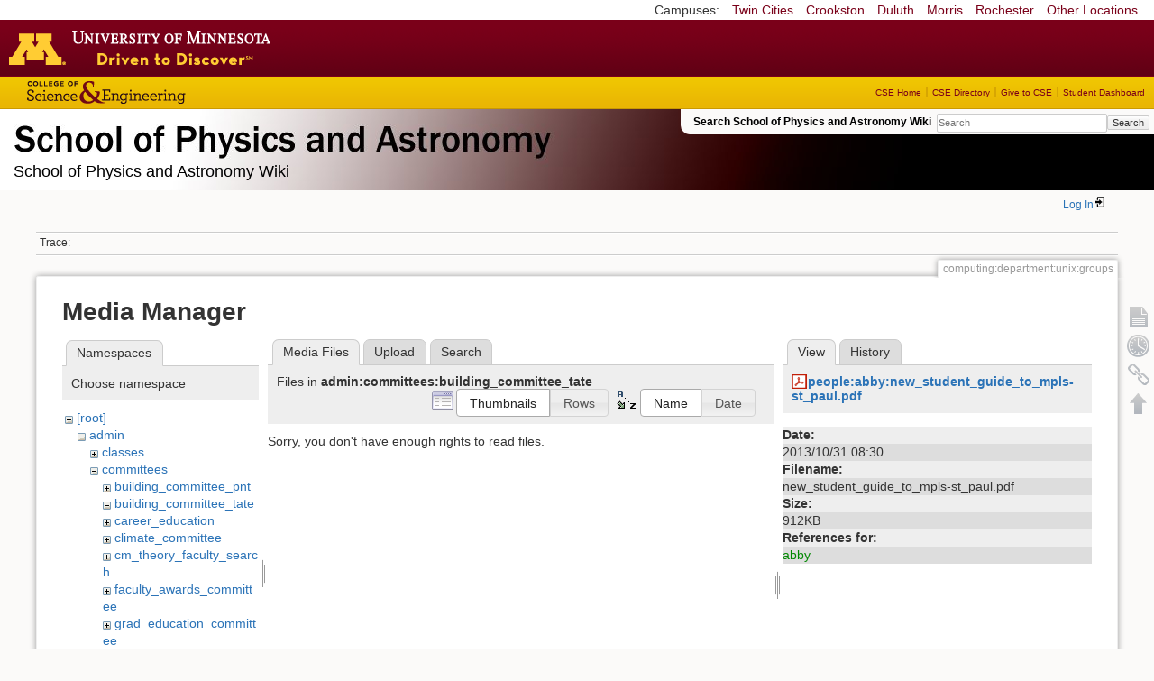

--- FILE ---
content_type: text/html; charset=utf-8
request_url: https://zzz.physics.umn.edu/computing/department/unix/groups?ns=admin%2Fcommittees%2Fbuilding_committee_tate&tab_files=files&do=media&tab_details=view&image=people%3Aabby%3Anew_student_guide_to_mpls-st_paul.pdf
body_size: 4961
content:
<!DOCTYPE html>
<html lang="en" dir="ltr" class="no-js">
<head>
    <meta charset="utf-8" />
    <!--[if IE]><meta http-equiv="X-UA-Compatible" content="IE=edge,chrome=1" /><![endif]-->
    <title>computing:department:unix:groups [School of Physics and Astronomy Wiki]</title>
    <script>(function(H){H.className=H.className.replace(/\bno-js\b/,'js')})(document.documentElement)</script>
    <meta name="generator" content="DokuWiki"/>
<meta name="robots" content="noindex,nofollow"/>
<link rel="search" type="application/opensearchdescription+xml" href="/lib/exe/opensearch.php" title="School of Physics and Astronomy Wiki"/>
<link rel="start" href="/"/>
<link rel="contents" href="/computing/department/unix/groups?do=index" title="Sitemap"/>
<link rel="manifest" href="/lib/exe/manifest.php"/>
<link rel="alternate" type="application/rss+xml" title="Recent Changes" href="/feed.php"/>
<link rel="alternate" type="application/rss+xml" title="Current namespace" href="/feed.php?mode=list&amp;ns=computing:department:unix"/>
<link rel="alternate" type="text/html" title="Plain HTML" href="/_export/xhtml/computing/department/unix/groups"/>
<link rel="alternate" type="text/plain" title="Wiki Markup" href="/_export/raw/computing/department/unix/groups"/>
<link rel="stylesheet" href="/lib/exe/css.php?t=physics&amp;tseed=ef5933fca7c9c0d7cc01b385cfcc63a7"/>
<!--[if gte IE 9]><!-->
<script >/*<![CDATA[*/var NS='computing:department:unix';var JSINFO = {"isadmin":0,"isauth":0,"id":"computing:department:unix:groups","namespace":"computing:department:unix","ACT":"media","useHeadingNavigation":0,"useHeadingContent":0};
/*!]]>*/</script>
<script src="/lib/exe/jquery.php?tseed=f0349b609f9b91a485af8fd8ecd4aea4" defer="defer">/*<![CDATA[*/
/*!]]>*/</script>
<script src="/lib/exe/js.php?t=physics&amp;tseed=ef5933fca7c9c0d7cc01b385cfcc63a7" defer="defer">/*<![CDATA[*/
/*!]]>*/</script>
<script type="text/x-mathjax-config">/*<![CDATA[*/MathJax.Hub.Config({
    tex2jax: {
        inlineMath: [ ["$","$"], ["\\(","\\)"] ],
        displayMath: [ ["$$","$$"], ["\\[","\\]"] ],
        processEscapes: true
    }
});
/*!]]>*/</script>
<script type="text/javascript" charset="utf-8" src="https://cdnjs.cloudflare.com/ajax/libs/mathjax/2.7.9/MathJax.js?config=TeX-AMS_CHTML.js">/*<![CDATA[*/
/*!]]>*/</script>
<!--<![endif]-->
    <meta name="viewport" content="width=device-width,initial-scale=1" />
    <link rel="shortcut icon" href="/lib/tpl/physics/images/favicon.ico" />
<link rel="apple-touch-icon" href="/lib/tpl/physics/images/apple-touch-icon.png" />
    </head>

<body>
    <!--[if lte IE 7 ]><div id="IE7"><![endif]--><!--[if IE 8 ]><div id="IE8"><![endif]-->
 <!-- BEGIN CAMPUS LINKS -->
	<div id="campus_links">
		<p>Campuses: </p>
			<ul>
				<li><a href="http://www.umn.edu">Twin Cities</a></li>
				<li><a href="http://www.crk.umn.edu">Crookston</a></li>
				<li><a href="http://www.d.umn.edu">Duluth</a></li>
				<li><a href="http://www.morris.umn.edu">Morris</a></li>
				<li><a href="http://www.r.umn.edu">Rochester</a></li>
				<li><a href="http://www.umn.edu/campuses.php">Other Locations</a></li>
			</ul>
	</div>
<!-- END CAMPUS LINKS -->
<!-- * BEGIN TEMPLATE HEADER (MAROON BAR)* -->
	<div id="headerUofM">
		<div id="logo_uofm"><a href="http://www.umn.edu/">Go to the U of M home page</a></div>
	</div>
<!--END UofM TEMPLATE HEADER-->
<!-- BEGIN CSE BRANDING HEADER Version 1.0 -->
	<div id="CSEHeader">
		<ul>
			<li><a id="CSELogo" href="http://cse.umn.edu">College of Science and Engineering</a></li>
		</ul>
<!-- following bit pasted from cse.js -->
		<div id="CSELinks"><ul><li><a href="http://cse.umn.edu/">CSE Home</a></li><li><a href="http://cse.umn.edu/directory/">CSE Directory</a></li><li><a href="http://cse.umn.edu/giving/">Give to CSE</a></li><li class="last"><a href="http://cse.umn.edu/dashboard/">Student Dashboard</a></li></ul></div>
<!-- end of pasted bit -->
	</div>
<!-- END CSE BRANDING HEADER -->
	<div id="phys">
            <div id="physrightbox">
		<div id="linkbox">
			<!--div id="linkbox_links">
				<a href="https://www.physics.umn.edu" title="School of Physics &amp; Astronomy Home" class="physnav">Physics Home</a>&nbsp;|&nbsp;
				<a href="https://www.physics.umn.edu/people/" title="School of Physics &amp; Astronomy Directory" class="physnav">Physics Directory</a>&nbsp;|&nbsp;
                                <a href="http://www.physics.umn.edu/alumni/makeagift/" title="" class="physnav">Give to Physics</a>&nbsp;|&nbsp;
				<a href="https://www.physics.umn.edu/resources/myphys/" title="My Physics information" class="physnav">MyPhys</a>
			</div-->
			<div id="phys_search_area" class="dokuwiki">
                            Search School of Physics and Astronomy Wiki                            <form action="/home" method="get" role="search" class="search doku_form" id="dw__search" accept-charset="utf-8"><input type="hidden" name="do" value="search" /><input type="hidden" name="id" value="computing:department:unix:groups" /><div class="no"><input name="q" type="text" class="edit" title="[F]" accesskey="f" placeholder="Search" autocomplete="on" id="qsearch__in" value="" /><button value="1" type="submit" title="Search">Search</button><div id="qsearch__out" class="ajax_qsearch JSpopup"></div></div></form>                            <!-- end of search form -->
			</div>
		</div>
            </div> <!-- physrightbox -->
		<a id="phys_logo_text" href="https://www.physics.umn.edu">School of Physics &amp; Astronomy</a>
		<div class="topnameinfo">
		   School of Physics and Astronomy Wiki		</div>
		<!--?
								</div>
		?-->
	</div>
<!-- phys -->

    </div> <!-- leftcontent -->

    <div id="dokuwiki__site"><div id="dokuwiki__top"
        class="dokuwiki site mode_media  ">

        


<!-- ********** HEADER ********** -->
<div id="dokuwiki__header"><div class="pad group">

    
    <div class="headings group">
        <ul class="a11y skip">
            <li><a href="#dokuwiki__content">skip to content</a></li>
        </ul>

        <h1>
                </h1>
            </div>

    <div class="tools group">
        <!-- USER TOOLS -->
                    <div id="dokuwiki__usertools">
                <h3 class="a11y">User Tools</h3>
                <ul>
                    <li class="action login"><a href="/computing/department/unix/groups?do=login&amp;sectok=" title="Log In" rel="nofollow"><span>Log In</span><svg xmlns="http://www.w3.org/2000/svg" width="24" height="24" viewBox="0 0 24 24"><path d="M10 17.25V14H3v-4h7V6.75L15.25 12 10 17.25M8 2h9a2 2 0 0 1 2 2v16a2 2 0 0 1-2 2H8a2 2 0 0 1-2-2v-4h2v4h9V4H8v4H6V4a2 2 0 0 1 2-2z"/></svg></a></li>                </ul>
            </div>
        
        <!-- SITE TOOLS 
        <div id="dokuwiki__sitetools">
            <h3 class="a11y">Site Tools</h3>
                <form action="/home" method="get" role="search" class="search doku_form" id="dw__search" accept-charset="utf-8"><input type="hidden" name="do" value="search" /><input type="hidden" name="id" value="computing:department:unix:groups" /><div class="no"><input name="q" type="text" class="edit" title="[F]" accesskey="f" placeholder="Search" autocomplete="on" id="qsearch__in" value="" /><button value="1" type="submit" title="Search">Search</button><div id="qsearch__out" class="ajax_qsearch JSpopup"></div></div></form>	                <div class="mobileTools">
		                <form action="/doku.php" method="get" accept-charset="utf-8"><div class="no"><input type="hidden" name="id" value="computing:department:unix:groups" /><select name="do" class="edit quickselect" title="Tools"><option value="">Tools</option><optgroup label="Page Tools"><option value="">Show page</option><option value="revisions">Old revisions</option><option value="backlink">Backlinks</option></optgroup><optgroup label="Site Tools"><option value="recent">Recent Changes</option><option value="media">Media Manager</option><option value="index">Sitemap</option></optgroup><optgroup label="User Tools"><option value="login">Log In</option></optgroup></select><button type="submit">&gt;</button></div></form>	            </div>
	                <ul>
                    <li class="action recent"><a href="/computing/department/unix/groups?do=recent" title="Recent Changes [r]" rel="nofollow" accesskey="r">Recent Changes</a></li><li class="action media"><a href="/computing/department/unix/groups?do=media&amp;ns=computing%3Adepartment%3Aunix" title="Media Manager" rel="nofollow">Media Manager</a></li><li class="action index"><a href="/computing/department/unix/groups?do=index" title="Sitemap [x]" rel="nofollow" accesskey="x">Sitemap</a></li>            </ul>
        </div -->

    </div>

    <!-- BREADCRUMBS -->
            <div class="breadcrumbs">
                                        <div class="trace"><span class="bchead">Trace:</span></div>
            
                
        </div> <!-- breadcrumbs -->
    
    
    <hr class="a11y" />
</div></div><!-- /header -->

        <div class="wrapper group">

            
            <!-- ********** CONTENT ********** -->
            <div id="dokuwiki__content"><div class="pad group">

                <div class="pageId"><span>computing:department:unix:groups</span></div>

                <div class="page group">
                                                            <!-- wikipage start -->
                    <div id="mediamanager__page">
<h1>Media Manager</h1>
<div class="panel namespaces">
<h2>Namespaces</h2>
<div class="panelHeader">Choose namespace</div>
<div class="panelContent" id="media__tree">

<ul class="idx">
<li class="media level0 open"><img src="/lib/images/minus.gif" alt="−" /><div class="li"><a href="/computing/department/unix/groups?ns=&amp;tab_files=files&amp;do=media&amp;tab_details=view&amp;image=people%3Aabby%3Anew_student_guide_to_mpls-st_paul.pdf" class="idx_dir">[root]</a></div>
<ul class="idx">
<li class="media level1 open"><img src="/lib/images/minus.gif" alt="−" /><div class="li"><a href="/computing/department/unix/groups?ns=admin&amp;tab_files=files&amp;do=media&amp;tab_details=view&amp;image=people%3Aabby%3Anew_student_guide_to_mpls-st_paul.pdf" class="idx_dir">admin</a></div>
<ul class="idx">
<li class="media level2 closed"><img src="/lib/images/plus.gif" alt="+" /><div class="li"><a href="/computing/department/unix/groups?ns=admin%2Fclasses&amp;tab_files=files&amp;do=media&amp;tab_details=view&amp;image=people%3Aabby%3Anew_student_guide_to_mpls-st_paul.pdf" class="idx_dir">classes</a></div></li>
<li class="media level2 open"><img src="/lib/images/minus.gif" alt="−" /><div class="li"><a href="/computing/department/unix/groups?ns=admin%2Fcommittees&amp;tab_files=files&amp;do=media&amp;tab_details=view&amp;image=people%3Aabby%3Anew_student_guide_to_mpls-st_paul.pdf" class="idx_dir">committees</a></div>
<ul class="idx">
<li class="media level3 closed"><img src="/lib/images/plus.gif" alt="+" /><div class="li"><a href="/computing/department/unix/groups?ns=admin%2Fcommittees%2Fbuilding_committee_pnt&amp;tab_files=files&amp;do=media&amp;tab_details=view&amp;image=people%3Aabby%3Anew_student_guide_to_mpls-st_paul.pdf" class="idx_dir">building_committee_pnt</a></div></li>
<li class="media level3 open"><img src="/lib/images/minus.gif" alt="−" /><div class="li"><a href="/computing/department/unix/groups?ns=admin%2Fcommittees%2Fbuilding_committee_tate&amp;tab_files=files&amp;do=media&amp;tab_details=view&amp;image=people%3Aabby%3Anew_student_guide_to_mpls-st_paul.pdf" class="idx_dir">building_committee_tate</a></div></li>
<li class="media level3 closed"><img src="/lib/images/plus.gif" alt="+" /><div class="li"><a href="/computing/department/unix/groups?ns=admin%2Fcommittees%2Fcareer_education&amp;tab_files=files&amp;do=media&amp;tab_details=view&amp;image=people%3Aabby%3Anew_student_guide_to_mpls-st_paul.pdf" class="idx_dir">career_education</a></div></li>
<li class="media level3 closed"><img src="/lib/images/plus.gif" alt="+" /><div class="li"><a href="/computing/department/unix/groups?ns=admin%2Fcommittees%2Fclimate_committee&amp;tab_files=files&amp;do=media&amp;tab_details=view&amp;image=people%3Aabby%3Anew_student_guide_to_mpls-st_paul.pdf" class="idx_dir">climate_committee</a></div></li>
<li class="media level3 closed"><img src="/lib/images/plus.gif" alt="+" /><div class="li"><a href="/computing/department/unix/groups?ns=admin%2Fcommittees%2Fcm_theory_faculty_search&amp;tab_files=files&amp;do=media&amp;tab_details=view&amp;image=people%3Aabby%3Anew_student_guide_to_mpls-st_paul.pdf" class="idx_dir">cm_theory_faculty_search</a></div></li>
<li class="media level3 closed"><img src="/lib/images/plus.gif" alt="+" /><div class="li"><a href="/computing/department/unix/groups?ns=admin%2Fcommittees%2Ffaculty_awards_committee&amp;tab_files=files&amp;do=media&amp;tab_details=view&amp;image=people%3Aabby%3Anew_student_guide_to_mpls-st_paul.pdf" class="idx_dir">faculty_awards_committee</a></div></li>
<li class="media level3 closed"><img src="/lib/images/plus.gif" alt="+" /><div class="li"><a href="/computing/department/unix/groups?ns=admin%2Fcommittees%2Fgrad_education_committee&amp;tab_files=files&amp;do=media&amp;tab_details=view&amp;image=people%3Aabby%3Anew_student_guide_to_mpls-st_paul.pdf" class="idx_dir">grad_education_committee</a></div></li>
<li class="media level3 closed"><img src="/lib/images/plus.gif" alt="+" /><div class="li"><a href="/computing/department/unix/groups?ns=admin%2Fcommittees%2Fgrad_written_exam_jr_committee&amp;tab_files=files&amp;do=media&amp;tab_details=view&amp;image=people%3Aabby%3Anew_student_guide_to_mpls-st_paul.pdf" class="idx_dir">grad_written_exam_jr_committee</a></div></li>
<li class="media level3 closed"><img src="/lib/images/plus.gif" alt="+" /><div class="li"><a href="/computing/department/unix/groups?ns=admin%2Fcommittees%2Fgrad_written_exam_sr_committee&amp;tab_files=files&amp;do=media&amp;tab_details=view&amp;image=people%3Aabby%3Anew_student_guide_to_mpls-st_paul.pdf" class="idx_dir">grad_written_exam_sr_committee</a></div></li>
<li class="media level3 closed"><img src="/lib/images/plus.gif" alt="+" /><div class="li"><a href="/computing/department/unix/groups?ns=admin%2Fcommittees%2Fpromotions_tenure_committee&amp;tab_files=files&amp;do=media&amp;tab_details=view&amp;image=people%3Aabby%3Anew_student_guide_to_mpls-st_paul.pdf" class="idx_dir">promotions_tenure_committee</a></div></li>
<li class="media level3 closed"><img src="/lib/images/plus.gif" alt="+" /><div class="li"><a href="/computing/department/unix/groups?ns=admin%2Fcommittees%2Fspa_planning_committee&amp;tab_files=files&amp;do=media&amp;tab_details=view&amp;image=people%3Aabby%3Anew_student_guide_to_mpls-st_paul.pdf" class="idx_dir">spa_planning_committee</a></div></li>
<li class="media level3 closed"><img src="/lib/images/plus.gif" alt="+" /><div class="li"><a href="/computing/department/unix/groups?ns=admin%2Fcommittees%2Fundergrad_education&amp;tab_files=files&amp;do=media&amp;tab_details=view&amp;image=people%3Aabby%3Anew_student_guide_to_mpls-st_paul.pdf" class="idx_dir">undergrad_education</a></div></li>
</ul>
</li>
<li class="media level2 closed"><img src="/lib/images/plus.gif" alt="+" /><div class="li"><a href="/computing/department/unix/groups?ns=admin%2Ffinop&amp;tab_files=files&amp;do=media&amp;tab_details=view&amp;image=people%3Aabby%3Anew_student_guide_to_mpls-st_paul.pdf" class="idx_dir">finop</a></div></li>
<li class="media level2 closed"><img src="/lib/images/plus.gif" alt="+" /><div class="li"><a href="/computing/department/unix/groups?ns=admin%2Fprivate&amp;tab_files=files&amp;do=media&amp;tab_details=view&amp;image=people%3Aabby%3Anew_student_guide_to_mpls-st_paul.pdf" class="idx_dir">private</a></div></li>
</ul>
</li>
<li class="media level1 closed"><img src="/lib/images/plus.gif" alt="+" /><div class="li"><a href="/computing/department/unix/groups?ns=cache_mathplugin&amp;tab_files=files&amp;do=media&amp;tab_details=view&amp;image=people%3Aabby%3Anew_student_guide_to_mpls-st_paul.pdf" class="idx_dir">cache_mathplugin</a></div></li>
<li class="media level1 closed"><img src="/lib/images/plus.gif" alt="+" /><div class="li"><a href="/computing/department/unix/groups?ns=classes&amp;tab_files=files&amp;do=media&amp;tab_details=view&amp;image=people%3Aabby%3Anew_student_guide_to_mpls-st_paul.pdf" class="idx_dir">classes</a></div></li>
<li class="media level1 closed"><img src="/lib/images/plus.gif" alt="+" /><div class="li"><a href="/computing/department/unix/groups?ns=computing&amp;tab_files=files&amp;do=media&amp;tab_details=view&amp;image=people%3Aabby%3Anew_student_guide_to_mpls-st_paul.pdf" class="idx_dir">computing</a></div></li>
<li class="media level1 closed"><img src="/lib/images/plus.gif" alt="+" /><div class="li"><a href="/computing/department/unix/groups?ns=dgs_advice&amp;tab_files=files&amp;do=media&amp;tab_details=view&amp;image=people%3Aabby%3Anew_student_guide_to_mpls-st_paul.pdf" class="idx_dir">dgs_advice</a></div></li>
<li class="media level1 closed"><img src="/lib/images/plus.gif" alt="+" /><div class="li"><a href="/computing/department/unix/groups?ns=graduate_handbook&amp;tab_files=files&amp;do=media&amp;tab_details=view&amp;image=people%3Aabby%3Anew_student_guide_to_mpls-st_paul.pdf" class="idx_dir">graduate_handbook</a></div></li>
<li class="media level1 closed"><img src="/lib/images/plus.gif" alt="+" /><div class="li"><a href="/computing/department/unix/groups?ns=groups&amp;tab_files=files&amp;do=media&amp;tab_details=view&amp;image=people%3Aabby%3Anew_student_guide_to_mpls-st_paul.pdf" class="idx_dir">groups</a></div></li>
<li class="media level1 closed"><img src="/lib/images/plus.gif" alt="+" /><div class="li"><a href="/computing/department/unix/groups?ns=handbook&amp;tab_files=files&amp;do=media&amp;tab_details=view&amp;image=people%3Aabby%3Anew_student_guide_to_mpls-st_paul.pdf" class="idx_dir">handbook</a></div></li>
<li class="media level1 closed"><img src="/lib/images/plus.gif" alt="+" /><div class="li"><a href="/computing/department/unix/groups?ns=home&amp;tab_files=files&amp;do=media&amp;tab_details=view&amp;image=people%3Aabby%3Anew_student_guide_to_mpls-st_paul.pdf" class="idx_dir">home</a></div></li>
<li class="media level1 closed"><img src="/lib/images/plus.gif" alt="+" /><div class="li"><a href="/computing/department/unix/groups?ns=london_prize&amp;tab_files=files&amp;do=media&amp;tab_details=view&amp;image=people%3Aabby%3Anew_student_guide_to_mpls-st_paul.pdf" class="idx_dir">london_prize</a></div></li>
<li class="media level1 closed"><img src="/lib/images/plus.gif" alt="+" /><div class="li"><a href="/computing/department/unix/groups?ns=people&amp;tab_files=files&amp;do=media&amp;tab_details=view&amp;image=people%3Aabby%3Anew_student_guide_to_mpls-st_paul.pdf" class="idx_dir">people</a></div></li>
<li class="media level1 closed"><img src="/lib/images/plus.gif" alt="+" /><div class="li"><a href="/computing/department/unix/groups?ns=physlab&amp;tab_files=files&amp;do=media&amp;tab_details=view&amp;image=people%3Aabby%3Anew_student_guide_to_mpls-st_paul.pdf" class="idx_dir">physlab</a></div></li>
<li class="media level1 closed"><img src="/lib/images/plus.gif" alt="+" /><div class="li"><a href="/computing/department/unix/groups?ns=playground&amp;tab_files=files&amp;do=media&amp;tab_details=view&amp;image=people%3Aabby%3Anew_student_guide_to_mpls-st_paul.pdf" class="idx_dir">playground</a></div></li>
<li class="media level1 closed"><img src="/lib/images/plus.gif" alt="+" /><div class="li"><a href="/computing/department/unix/groups?ns=student_shop&amp;tab_files=files&amp;do=media&amp;tab_details=view&amp;image=people%3Aabby%3Anew_student_guide_to_mpls-st_paul.pdf" class="idx_dir">student_shop</a></div></li>
<li class="media level1 closed"><img src="/lib/images/plus.gif" alt="+" /><div class="li"><a href="/computing/department/unix/groups?ns=undergraduate_handbook&amp;tab_files=files&amp;do=media&amp;tab_details=view&amp;image=people%3Aabby%3Anew_student_guide_to_mpls-st_paul.pdf" class="idx_dir">undergraduate_handbook</a></div></li>
<li class="media level1 closed"><img src="/lib/images/plus.gif" alt="+" /><div class="li"><a href="/computing/department/unix/groups?ns=wiki&amp;tab_files=files&amp;do=media&amp;tab_details=view&amp;image=people%3Aabby%3Anew_student_guide_to_mpls-st_paul.pdf" class="idx_dir">wiki</a></div></li>
</ul></li>
</ul>
</div>
</div>
<div class="panel filelist">
<h2 class="a11y">Media Files</h2>
<ul class="tabs">
<li><strong>Media Files</strong></li>
<li><a href="/computing/department/unix/groups?tab_files=upload&amp;do=media&amp;tab_details=view&amp;image=people%3Aabby%3Anew_student_guide_to_mpls-st_paul.pdf&amp;ns=admin%2Fcommittees%2Fbuilding_committee_tate">Upload</a></li>
<li><a href="/computing/department/unix/groups?tab_files=search&amp;do=media&amp;tab_details=view&amp;image=people%3Aabby%3Anew_student_guide_to_mpls-st_paul.pdf&amp;ns=admin%2Fcommittees%2Fbuilding_committee_tate">Search</a></li>
</ul>
<div class="panelHeader">
<h3>Files in <strong>admin:committees:building_committee_tate</strong></h3>
<form method="get" action="/computing/department/unix/groups" class="options doku_form" accept-charset="utf-8"><input type="hidden" name="sectok" value="" /><input type="hidden" name="do" value="media" /><input type="hidden" name="tab_files" value="files" /><input type="hidden" name="tab_details" value="view" /><input type="hidden" name="image" value="people:abby:new_student_guide_to_mpls-st_paul.pdf" /><input type="hidden" name="ns" value="admin/committees/building_committee_tate" /><div class="no"><ul>
<li class="listType"><label for="listType__thumbs" class="thumbs">
<input name="list_dwmedia" type="radio" value="thumbs" id="listType__thumbs" class="thumbs" checked="checked" />
<span>Thumbnails</span>
</label><label for="listType__rows" class="rows">
<input name="list_dwmedia" type="radio" value="rows" id="listType__rows" class="rows" />
<span>Rows</span>
</label></li>
<li class="sortBy"><label for="sortBy__name" class="name">
<input name="sort_dwmedia" type="radio" value="name" id="sortBy__name" class="name" checked="checked" />
<span>Name</span>
</label><label for="sortBy__date" class="date">
<input name="sort_dwmedia" type="radio" value="date" id="sortBy__date" class="date" />
<span>Date</span>
</label></li>
<li><button value="1" type="submit">Apply</button></li>
</ul>
</div></form></div>
<div class="panelContent">
<div class="nothing">Sorry, you don't have enough rights to read files.</div>
</div>
</div>
<div class="panel file">
<h2 class="a11y">File</h2>
<ul class="tabs">
<li><strong>View</strong></li>
<li><a href="/computing/department/unix/groups?tab_details=history&amp;do=media&amp;tab_files=files&amp;image=people%3Aabby%3Anew_student_guide_to_mpls-st_paul.pdf&amp;ns=admin%2Fcommittees%2Fbuilding_committee_tate">History</a></li>
</ul>
<div class="panelHeader"><h3><strong><a href="/_media/people/abby/new_student_guide_to_mpls-st_paul.pdf" class="select mediafile mf_pdf" title="View original file">people:abby:new_student_guide_to_mpls-st_paul.pdf</a></strong></h3></div>
<div class="panelContent">
<ul class="actions"></ul><dl>
<dt>Date:</dt><dd>2013/10/31 08:30</dd>
<dt>Filename:</dt><dd>new_student_guide_to_mpls-st_paul.pdf</dd>
<dt>Size:</dt><dd>912KB</dd>
</dl>
<dl>
<dt>References for:</dt><dd><a href="/people/abby/home" class="wikilink1" title="people:abby:home" data-wiki-id="people:abby:home">abby</a></dd></dl>
</div>
</div>
</div>
                    <!-- wikipage stop -->
                                    </div>

                <div class="docInfo"><bdi>computing/department/unix/groups.txt</bdi> · Last modified: 2021/06/22 14:44 by <bdi>cse-sull0153</bdi></div>

                            </div></div><!-- /content -->

            <hr class="a11y" />

            <!-- PAGE ACTIONS -->
            <div id="dokuwiki__pagetools">
                <h3 class="a11y">Page Tools</h3>
                <div class="tools">
                    <ul>
                        <li><a href="/computing/department/unix/groups?do="  class="action show" accesskey="v" rel="nofollow" title="Show page [V]"><span>Show page</span></a></li><li><a href="/computing/department/unix/groups?do=revisions"  class="action revs" accesskey="o" rel="nofollow" title="Old revisions [O]"><span>Old revisions</span></a></li><li><a href="/computing/department/unix/groups?do=backlink"  class="action backlink" rel="nofollow" title="Backlinks"><span>Backlinks</span></a></li><li><a href="#dokuwiki__top"  class="action top" accesskey="t" rel="nofollow" title="Back to top [T]"><span>Back to top</span></a></li>                    </ul>
                </div>
            </div>
        </div><!-- /wrapper -->

        
    </div></div><!-- /site -->

    <div id="footer" align="center">
          <div id="footerleft">
              <p id="copyright">
              &copy;2005-2013 Regents of the University of Minnesota. All rights reserved.
              </p>
              <p id="address">
              The University of Minnesota is an equal opportunity educator and employer</p>
          </div>
          <div id="footerright">
             <p id="bottomlinks"><a href="http://www.umn.edu/systemwide/contactuofm/">Contact U of M</a> | <a href="http://www.privacy.umn.edu/">Privacy</a></p>
          </div>  <!-- footerright -->
        </div> <!-- footer -->

    <div class="no"><img src="/lib/exe/taskrunner.php?id=computing%3Adepartment%3Aunix%3Agroups&amp;1769338478" width="2" height="1" alt="" /></div>
    <div id="screen__mode" class="no"></div>    <!--[if ( lte IE 7 | IE 8 ) ]></div><![endif]-->
</body>
</html>
